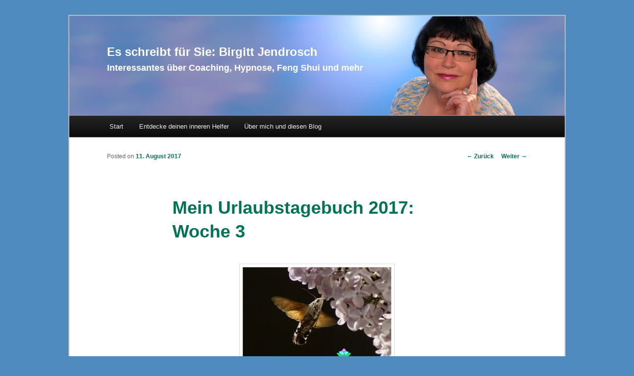

--- FILE ---
content_type: text/html; charset=UTF-8
request_url: https://www.jendrosch-blog.de/mein-urlaubstagebuch-2017-woche-3/
body_size: 10529
content:
<!DOCTYPE html>
<!--[if IE 6]>
<html id="ie6" lang="de">
<![endif]-->
<!--[if IE 7]>
<html id="ie7" lang="de">
<![endif]-->
<!--[if IE 8]>
<html id="ie8" lang="de">
<![endif]-->
<!--[if !(IE 6) | !(IE 7) | !(IE 8)  ]><!-->
<html lang="de">
<!--<![endif]-->
<head>
<meta charset="UTF-8" />
<meta name="viewport" content="width=device-width" />
<title>Mein Urlaubstagebuch 2017: Woche 3 | Es schreibt für Sie: Birgitt Jendrosch</title>
<link rel="profile" href="http://gmpg.org/xfn/11" />
<link rel="stylesheet" type="text/css" media="all" href="https://www.jendrosch-blog.de/wp-content/themes/jendrosch/style.css" />
<link rel="pingback" href="https://www.jendrosch-blog.de/xmlrpc.php" />
<!--[if lt IE 9]>
<script src="https://www.jendrosch-blog.de/wp-content/themes/jendrosch/js/html5.js" type="text/javascript"></script>
<![endif]-->
<meta name='robots' content='max-image-preview:large' />
<link rel="alternate" type="application/rss+xml" title="Es schreibt für Sie: Birgitt Jendrosch &raquo; Feed" href="https://www.jendrosch-blog.de/feed/" />
<link rel="alternate" type="application/rss+xml" title="Es schreibt für Sie: Birgitt Jendrosch &raquo; Kommentar-Feed" href="https://www.jendrosch-blog.de/comments/feed/" />
<link rel="alternate" type="application/rss+xml" title="Es schreibt für Sie: Birgitt Jendrosch &raquo; Kommentar-Feed zu Mein Urlaubstagebuch 2017: Woche 3" href="https://www.jendrosch-blog.de/mein-urlaubstagebuch-2017-woche-3/feed/" />
<link rel="alternate" title="oEmbed (JSON)" type="application/json+oembed" href="https://www.jendrosch-blog.de/wp-json/oembed/1.0/embed?url=https%3A%2F%2Fwww.jendrosch-blog.de%2Fmein-urlaubstagebuch-2017-woche-3%2F" />
<link rel="alternate" title="oEmbed (XML)" type="text/xml+oembed" href="https://www.jendrosch-blog.de/wp-json/oembed/1.0/embed?url=https%3A%2F%2Fwww.jendrosch-blog.de%2Fmein-urlaubstagebuch-2017-woche-3%2F&#038;format=xml" />
<style id='wp-img-auto-sizes-contain-inline-css' type='text/css'>
img:is([sizes=auto i],[sizes^="auto," i]){contain-intrinsic-size:3000px 1500px}
/*# sourceURL=wp-img-auto-sizes-contain-inline-css */
</style>
<style id='wp-emoji-styles-inline-css' type='text/css'>

	img.wp-smiley, img.emoji {
		display: inline !important;
		border: none !important;
		box-shadow: none !important;
		height: 1em !important;
		width: 1em !important;
		margin: 0 0.07em !important;
		vertical-align: -0.1em !important;
		background: none !important;
		padding: 0 !important;
	}
/*# sourceURL=wp-emoji-styles-inline-css */
</style>
<style id='wp-block-library-inline-css' type='text/css'>
:root{--wp-block-synced-color:#7a00df;--wp-block-synced-color--rgb:122,0,223;--wp-bound-block-color:var(--wp-block-synced-color);--wp-editor-canvas-background:#ddd;--wp-admin-theme-color:#007cba;--wp-admin-theme-color--rgb:0,124,186;--wp-admin-theme-color-darker-10:#006ba1;--wp-admin-theme-color-darker-10--rgb:0,107,160.5;--wp-admin-theme-color-darker-20:#005a87;--wp-admin-theme-color-darker-20--rgb:0,90,135;--wp-admin-border-width-focus:2px}@media (min-resolution:192dpi){:root{--wp-admin-border-width-focus:1.5px}}.wp-element-button{cursor:pointer}:root .has-very-light-gray-background-color{background-color:#eee}:root .has-very-dark-gray-background-color{background-color:#313131}:root .has-very-light-gray-color{color:#eee}:root .has-very-dark-gray-color{color:#313131}:root .has-vivid-green-cyan-to-vivid-cyan-blue-gradient-background{background:linear-gradient(135deg,#00d084,#0693e3)}:root .has-purple-crush-gradient-background{background:linear-gradient(135deg,#34e2e4,#4721fb 50%,#ab1dfe)}:root .has-hazy-dawn-gradient-background{background:linear-gradient(135deg,#faaca8,#dad0ec)}:root .has-subdued-olive-gradient-background{background:linear-gradient(135deg,#fafae1,#67a671)}:root .has-atomic-cream-gradient-background{background:linear-gradient(135deg,#fdd79a,#004a59)}:root .has-nightshade-gradient-background{background:linear-gradient(135deg,#330968,#31cdcf)}:root .has-midnight-gradient-background{background:linear-gradient(135deg,#020381,#2874fc)}:root{--wp--preset--font-size--normal:16px;--wp--preset--font-size--huge:42px}.has-regular-font-size{font-size:1em}.has-larger-font-size{font-size:2.625em}.has-normal-font-size{font-size:var(--wp--preset--font-size--normal)}.has-huge-font-size{font-size:var(--wp--preset--font-size--huge)}.has-text-align-center{text-align:center}.has-text-align-left{text-align:left}.has-text-align-right{text-align:right}.has-fit-text{white-space:nowrap!important}#end-resizable-editor-section{display:none}.aligncenter{clear:both}.items-justified-left{justify-content:flex-start}.items-justified-center{justify-content:center}.items-justified-right{justify-content:flex-end}.items-justified-space-between{justify-content:space-between}.screen-reader-text{border:0;clip-path:inset(50%);height:1px;margin:-1px;overflow:hidden;padding:0;position:absolute;width:1px;word-wrap:normal!important}.screen-reader-text:focus{background-color:#ddd;clip-path:none;color:#444;display:block;font-size:1em;height:auto;left:5px;line-height:normal;padding:15px 23px 14px;text-decoration:none;top:5px;width:auto;z-index:100000}html :where(.has-border-color){border-style:solid}html :where([style*=border-top-color]){border-top-style:solid}html :where([style*=border-right-color]){border-right-style:solid}html :where([style*=border-bottom-color]){border-bottom-style:solid}html :where([style*=border-left-color]){border-left-style:solid}html :where([style*=border-width]){border-style:solid}html :where([style*=border-top-width]){border-top-style:solid}html :where([style*=border-right-width]){border-right-style:solid}html :where([style*=border-bottom-width]){border-bottom-style:solid}html :where([style*=border-left-width]){border-left-style:solid}html :where(img[class*=wp-image-]){height:auto;max-width:100%}:where(figure){margin:0 0 1em}html :where(.is-position-sticky){--wp-admin--admin-bar--position-offset:var(--wp-admin--admin-bar--height,0px)}@media screen and (max-width:600px){html :where(.is-position-sticky){--wp-admin--admin-bar--position-offset:0px}}

/*# sourceURL=wp-block-library-inline-css */
</style><style id='global-styles-inline-css' type='text/css'>
:root{--wp--preset--aspect-ratio--square: 1;--wp--preset--aspect-ratio--4-3: 4/3;--wp--preset--aspect-ratio--3-4: 3/4;--wp--preset--aspect-ratio--3-2: 3/2;--wp--preset--aspect-ratio--2-3: 2/3;--wp--preset--aspect-ratio--16-9: 16/9;--wp--preset--aspect-ratio--9-16: 9/16;--wp--preset--color--black: #000000;--wp--preset--color--cyan-bluish-gray: #abb8c3;--wp--preset--color--white: #ffffff;--wp--preset--color--pale-pink: #f78da7;--wp--preset--color--vivid-red: #cf2e2e;--wp--preset--color--luminous-vivid-orange: #ff6900;--wp--preset--color--luminous-vivid-amber: #fcb900;--wp--preset--color--light-green-cyan: #7bdcb5;--wp--preset--color--vivid-green-cyan: #00d084;--wp--preset--color--pale-cyan-blue: #8ed1fc;--wp--preset--color--vivid-cyan-blue: #0693e3;--wp--preset--color--vivid-purple: #9b51e0;--wp--preset--gradient--vivid-cyan-blue-to-vivid-purple: linear-gradient(135deg,rgb(6,147,227) 0%,rgb(155,81,224) 100%);--wp--preset--gradient--light-green-cyan-to-vivid-green-cyan: linear-gradient(135deg,rgb(122,220,180) 0%,rgb(0,208,130) 100%);--wp--preset--gradient--luminous-vivid-amber-to-luminous-vivid-orange: linear-gradient(135deg,rgb(252,185,0) 0%,rgb(255,105,0) 100%);--wp--preset--gradient--luminous-vivid-orange-to-vivid-red: linear-gradient(135deg,rgb(255,105,0) 0%,rgb(207,46,46) 100%);--wp--preset--gradient--very-light-gray-to-cyan-bluish-gray: linear-gradient(135deg,rgb(238,238,238) 0%,rgb(169,184,195) 100%);--wp--preset--gradient--cool-to-warm-spectrum: linear-gradient(135deg,rgb(74,234,220) 0%,rgb(151,120,209) 20%,rgb(207,42,186) 40%,rgb(238,44,130) 60%,rgb(251,105,98) 80%,rgb(254,248,76) 100%);--wp--preset--gradient--blush-light-purple: linear-gradient(135deg,rgb(255,206,236) 0%,rgb(152,150,240) 100%);--wp--preset--gradient--blush-bordeaux: linear-gradient(135deg,rgb(254,205,165) 0%,rgb(254,45,45) 50%,rgb(107,0,62) 100%);--wp--preset--gradient--luminous-dusk: linear-gradient(135deg,rgb(255,203,112) 0%,rgb(199,81,192) 50%,rgb(65,88,208) 100%);--wp--preset--gradient--pale-ocean: linear-gradient(135deg,rgb(255,245,203) 0%,rgb(182,227,212) 50%,rgb(51,167,181) 100%);--wp--preset--gradient--electric-grass: linear-gradient(135deg,rgb(202,248,128) 0%,rgb(113,206,126) 100%);--wp--preset--gradient--midnight: linear-gradient(135deg,rgb(2,3,129) 0%,rgb(40,116,252) 100%);--wp--preset--font-size--small: 13px;--wp--preset--font-size--medium: 20px;--wp--preset--font-size--large: 36px;--wp--preset--font-size--x-large: 42px;--wp--preset--spacing--20: 0.44rem;--wp--preset--spacing--30: 0.67rem;--wp--preset--spacing--40: 1rem;--wp--preset--spacing--50: 1.5rem;--wp--preset--spacing--60: 2.25rem;--wp--preset--spacing--70: 3.38rem;--wp--preset--spacing--80: 5.06rem;--wp--preset--shadow--natural: 6px 6px 9px rgba(0, 0, 0, 0.2);--wp--preset--shadow--deep: 12px 12px 50px rgba(0, 0, 0, 0.4);--wp--preset--shadow--sharp: 6px 6px 0px rgba(0, 0, 0, 0.2);--wp--preset--shadow--outlined: 6px 6px 0px -3px rgb(255, 255, 255), 6px 6px rgb(0, 0, 0);--wp--preset--shadow--crisp: 6px 6px 0px rgb(0, 0, 0);}:where(.is-layout-flex){gap: 0.5em;}:where(.is-layout-grid){gap: 0.5em;}body .is-layout-flex{display: flex;}.is-layout-flex{flex-wrap: wrap;align-items: center;}.is-layout-flex > :is(*, div){margin: 0;}body .is-layout-grid{display: grid;}.is-layout-grid > :is(*, div){margin: 0;}:where(.wp-block-columns.is-layout-flex){gap: 2em;}:where(.wp-block-columns.is-layout-grid){gap: 2em;}:where(.wp-block-post-template.is-layout-flex){gap: 1.25em;}:where(.wp-block-post-template.is-layout-grid){gap: 1.25em;}.has-black-color{color: var(--wp--preset--color--black) !important;}.has-cyan-bluish-gray-color{color: var(--wp--preset--color--cyan-bluish-gray) !important;}.has-white-color{color: var(--wp--preset--color--white) !important;}.has-pale-pink-color{color: var(--wp--preset--color--pale-pink) !important;}.has-vivid-red-color{color: var(--wp--preset--color--vivid-red) !important;}.has-luminous-vivid-orange-color{color: var(--wp--preset--color--luminous-vivid-orange) !important;}.has-luminous-vivid-amber-color{color: var(--wp--preset--color--luminous-vivid-amber) !important;}.has-light-green-cyan-color{color: var(--wp--preset--color--light-green-cyan) !important;}.has-vivid-green-cyan-color{color: var(--wp--preset--color--vivid-green-cyan) !important;}.has-pale-cyan-blue-color{color: var(--wp--preset--color--pale-cyan-blue) !important;}.has-vivid-cyan-blue-color{color: var(--wp--preset--color--vivid-cyan-blue) !important;}.has-vivid-purple-color{color: var(--wp--preset--color--vivid-purple) !important;}.has-black-background-color{background-color: var(--wp--preset--color--black) !important;}.has-cyan-bluish-gray-background-color{background-color: var(--wp--preset--color--cyan-bluish-gray) !important;}.has-white-background-color{background-color: var(--wp--preset--color--white) !important;}.has-pale-pink-background-color{background-color: var(--wp--preset--color--pale-pink) !important;}.has-vivid-red-background-color{background-color: var(--wp--preset--color--vivid-red) !important;}.has-luminous-vivid-orange-background-color{background-color: var(--wp--preset--color--luminous-vivid-orange) !important;}.has-luminous-vivid-amber-background-color{background-color: var(--wp--preset--color--luminous-vivid-amber) !important;}.has-light-green-cyan-background-color{background-color: var(--wp--preset--color--light-green-cyan) !important;}.has-vivid-green-cyan-background-color{background-color: var(--wp--preset--color--vivid-green-cyan) !important;}.has-pale-cyan-blue-background-color{background-color: var(--wp--preset--color--pale-cyan-blue) !important;}.has-vivid-cyan-blue-background-color{background-color: var(--wp--preset--color--vivid-cyan-blue) !important;}.has-vivid-purple-background-color{background-color: var(--wp--preset--color--vivid-purple) !important;}.has-black-border-color{border-color: var(--wp--preset--color--black) !important;}.has-cyan-bluish-gray-border-color{border-color: var(--wp--preset--color--cyan-bluish-gray) !important;}.has-white-border-color{border-color: var(--wp--preset--color--white) !important;}.has-pale-pink-border-color{border-color: var(--wp--preset--color--pale-pink) !important;}.has-vivid-red-border-color{border-color: var(--wp--preset--color--vivid-red) !important;}.has-luminous-vivid-orange-border-color{border-color: var(--wp--preset--color--luminous-vivid-orange) !important;}.has-luminous-vivid-amber-border-color{border-color: var(--wp--preset--color--luminous-vivid-amber) !important;}.has-light-green-cyan-border-color{border-color: var(--wp--preset--color--light-green-cyan) !important;}.has-vivid-green-cyan-border-color{border-color: var(--wp--preset--color--vivid-green-cyan) !important;}.has-pale-cyan-blue-border-color{border-color: var(--wp--preset--color--pale-cyan-blue) !important;}.has-vivid-cyan-blue-border-color{border-color: var(--wp--preset--color--vivid-cyan-blue) !important;}.has-vivid-purple-border-color{border-color: var(--wp--preset--color--vivid-purple) !important;}.has-vivid-cyan-blue-to-vivid-purple-gradient-background{background: var(--wp--preset--gradient--vivid-cyan-blue-to-vivid-purple) !important;}.has-light-green-cyan-to-vivid-green-cyan-gradient-background{background: var(--wp--preset--gradient--light-green-cyan-to-vivid-green-cyan) !important;}.has-luminous-vivid-amber-to-luminous-vivid-orange-gradient-background{background: var(--wp--preset--gradient--luminous-vivid-amber-to-luminous-vivid-orange) !important;}.has-luminous-vivid-orange-to-vivid-red-gradient-background{background: var(--wp--preset--gradient--luminous-vivid-orange-to-vivid-red) !important;}.has-very-light-gray-to-cyan-bluish-gray-gradient-background{background: var(--wp--preset--gradient--very-light-gray-to-cyan-bluish-gray) !important;}.has-cool-to-warm-spectrum-gradient-background{background: var(--wp--preset--gradient--cool-to-warm-spectrum) !important;}.has-blush-light-purple-gradient-background{background: var(--wp--preset--gradient--blush-light-purple) !important;}.has-blush-bordeaux-gradient-background{background: var(--wp--preset--gradient--blush-bordeaux) !important;}.has-luminous-dusk-gradient-background{background: var(--wp--preset--gradient--luminous-dusk) !important;}.has-pale-ocean-gradient-background{background: var(--wp--preset--gradient--pale-ocean) !important;}.has-electric-grass-gradient-background{background: var(--wp--preset--gradient--electric-grass) !important;}.has-midnight-gradient-background{background: var(--wp--preset--gradient--midnight) !important;}.has-small-font-size{font-size: var(--wp--preset--font-size--small) !important;}.has-medium-font-size{font-size: var(--wp--preset--font-size--medium) !important;}.has-large-font-size{font-size: var(--wp--preset--font-size--large) !important;}.has-x-large-font-size{font-size: var(--wp--preset--font-size--x-large) !important;}
/*# sourceURL=global-styles-inline-css */
</style>

<style id='classic-theme-styles-inline-css' type='text/css'>
/*! This file is auto-generated */
.wp-block-button__link{color:#fff;background-color:#32373c;border-radius:9999px;box-shadow:none;text-decoration:none;padding:calc(.667em + 2px) calc(1.333em + 2px);font-size:1.125em}.wp-block-file__button{background:#32373c;color:#fff;text-decoration:none}
/*# sourceURL=/wp-includes/css/classic-themes.min.css */
</style>
<link rel="https://api.w.org/" href="https://www.jendrosch-blog.de/wp-json/" /><link rel="alternate" title="JSON" type="application/json" href="https://www.jendrosch-blog.de/wp-json/wp/v2/posts/2293" /><link rel="EditURI" type="application/rsd+xml" title="RSD" href="https://www.jendrosch-blog.de/xmlrpc.php?rsd" />
<meta name="generator" content="WordPress 6.9" />
<link rel="canonical" href="https://www.jendrosch-blog.de/mein-urlaubstagebuch-2017-woche-3/" />
<link rel='shortlink' href='https://www.jendrosch-blog.de/?p=2293' />
	<style>
		/* Link color */
		a,
		#site-title a:focus,
		#site-title a:hover,
		#site-title a:active,
		.entry-title a:hover,
		.entry-title a:focus,
		.entry-title a:active,
		.widget_twentyeleven_ephemera .comments-link a:hover,
		section.recent-posts .other-recent-posts a[rel="bookmark"]:hover,
		section.recent-posts .other-recent-posts .comments-link a:hover,
		.format-image footer.entry-meta a:hover,
		#site-generator a:hover {
			color: #027353;
		}
		section.recent-posts .other-recent-posts .comments-link a:hover {
			border-color: #027353;
		}
		article.feature-image.small .entry-summary p a:hover,
		.entry-header .comments-link a:hover,
		.entry-header .comments-link a:focus,
		.entry-header .comments-link a:active,
		.feature-slider a.active {
			background-color: #027353;
		}
	</style>
<style type="text/css">.recentcomments a{display:inline !important;padding:0 !important;margin:0 !important;}</style>	<style type="text/css">
			#site-title a,
		#site-description {
			color: #ffffff !important;
		}
		</style>
	<style type="text/css" id="custom-background-css">
body.custom-background { background-color: #508bbf; }
</style>
	</head>

<body class="wp-singular post-template-default single single-post postid-2293 single-format-standard custom-background wp-theme-jendrosch single-author singular two-column right-sidebar">
<div id="page" class="hfeed">
	<header id="branding" role="banner">
								<img src="https://www.jendrosch-blog.de/wp-content/uploads/2012/11/birgittjendrosch.jpg" width="1000" height="202" alt="" />
				
			
						<hgroup>
				<h1 id="site-title"><span><a href="https://www.jendrosch-blog.de/" title="Es schreibt für Sie: Birgitt Jendrosch" rel="home">Es schreibt für Sie: Birgitt Jendrosch</a></span></h1>
				<h2 id="site-description">Interessantes über Coaching, Hypnose, Feng Shui und mehr</h2>
			</hgroup>

			
			<nav id="access" role="navigation">
				<h3 class="assistive-text">Hauptmenü</h3>
								<div class="skip-link"><a class="assistive-text" href="#content" title="Zum Inhalt wechseln">Zum Inhalt wechseln</a></div>
				<div class="skip-link"><a class="assistive-text" href="#secondary" title="Zum sekundären Inhalt wechseln">Zum sekundären Inhalt wechseln</a></div>
								<div class="menu"><ul>
<li ><a href="https://www.jendrosch-blog.de/">Start</a></li><li class="page_item page-item-1697"><a href="https://www.jendrosch-blog.de/entdecke-deinen-inneren-helfer/">Entdecke deinen inneren Helfer</a></li>
<li class="page_item page-item-2"><a href="https://www.jendrosch-blog.de/ueber-mich-und-diesen-blog/">Über mich und diesen Blog</a></li>
</ul></div>
			</nav><!-- #access -->
	</header><!-- #branding -->


	<div id="main">

		<div id="primary">
			<div id="content" role="main">

				
					<nav id="nav-single">
						<h3 class="assistive-text">Beitrags-Navigation</h3>
						<span class="nav-previous"><a href="https://www.jendrosch-blog.de/mein-urlaubstagebuch-2017-woche-2/" rel="prev"><span class="meta-nav">&larr;</span> Zurück</a></span>
						<span class="nav-next"><a href="https://www.jendrosch-blog.de/mein-urlaubstagebuch-2017-woche-4/" rel="next">Weiter <span class="meta-nav">&rarr;</span></a></span>
					</nav><!-- #nav-single -->

					
<article id="post-2293" class="post-2293 post type-post status-publish format-standard hentry category-allgemein tag-altes-gartenwissen tag-diesel-gate tag-eichhoernchen tag-holz-gate tag-phlox tag-ruhe-und-stille tag-sommerflieder tag-taubenschwaenzchen">
	<header class="entry-header">
		<h1 class="entry-title">Mein Urlaubstagebuch 2017: Woche 3</h1>

				<div class="entry-meta">
			<span class="sep">Posted on </span><a href="https://www.jendrosch-blog.de/mein-urlaubstagebuch-2017-woche-3/" title="10:48" rel="bookmark"><time class="entry-date" datetime="2017-08-11T10:48:34+02:00" pubdate>11. August 2017</time></a><span class="by-author"> <span class="sep"> by </span> <span class="author vcard"><a class="url fn n" href="https://www.jendrosch-blog.de/author/jendrosch/" title="Zeige alle Beiträge von Jendrosch" rel="author">Jendrosch</a></span></span>		</div><!-- .entry-meta -->
			</header><!-- .entry-header -->

	<div class="entry-content">
		<p style="text-align: center;"><a href="http://www.jendrosch-blog.de/mein-urlaubstagebuch-2017-woche-3/taubenschwaenzchen-2/" rel="attachment wp-att-2295"><img fetchpriority="high" decoding="async" class="alignnone size-medium wp-image-2295" src="http://www.jendrosch-blog.de/wp-content/uploads/2017/08/Taubenschwänzchen-2-300x192.jpg" alt="" width="300" height="192" srcset="https://www.jendrosch-blog.de/wp-content/uploads/2017/08/Taubenschwänzchen-2-300x192.jpg 300w, https://www.jendrosch-blog.de/wp-content/uploads/2017/08/Taubenschwänzchen-2-768x492.jpg 768w, https://www.jendrosch-blog.de/wp-content/uploads/2017/08/Taubenschwänzchen-2-1024x657.jpg 1024w, https://www.jendrosch-blog.de/wp-content/uploads/2017/08/Taubenschwänzchen-2-468x300.jpg 468w, https://www.jendrosch-blog.de/wp-content/uploads/2017/08/Taubenschwänzchen-2.jpg 1502w" sizes="(max-width: 300px) 100vw, 300px" /></a></p>
<p><strong>Tag 1:<br />
</strong>Heute habe ich an einer informativen Weiterbildung zu depressiven Erkrankungen am Max-Planck-Institut für Psychiatrie teilgenommen. Ihr wisst, ich habe keine Heilerlaubnis und möchte auch nicht behandeln. Vielmehr ist mein Anliegen die Prävention. Und je schneller man etwas erkennt&#8230; desto besser kann man gegensteuern&#8230;</p>
<p>Weil ich zu der Veranstaltung viel zu früh da war, habe ich die Zeit genutzt mich in einen nahegelegenen Park auf einer Bank an der Natur zu erfreuen. Vor der Bank war ein kleiner, plätschernder Sprudelstein. Irgendwann kam mir etwas doch merkwürdig vor. Es sah aus wie ein zusammengebundener brauner Socken. Als ich genauer hinsah, war es ein braunes Eichhörnchen das ausgiebig seinen Durst stillte. Das habe ich in freier Wildbahn noch nie beobachten können. Das kleine Putzi habe ich noch eine Weile weiter in den naheliegenden Sträuchern und Bäumen beobachtet.</p>
<p>Diese Erlebnisse gingen gleich in mein 21-Tage-Dankbarkeitsbuch:<br />
Ich bin dankbar, dass ich das Eichhörnchen bemerken und beobachten konnte.<br />
Ich bin dankbar, für die Viertelstunde Stille und Ruhe auf der Bank im Park.<br />
Ich bin dankbar, für eine ausgezeichnete Weiterbildung und neue Erkenntnisse.</p>
<p><strong>Tag 2:</strong><br />
Im Phlox habe ich nach langer Zeit mal wieder ein Taubenschwänzchen gesehen. Mit blitzschnellem Flügelschlag flatterte er von einer Blüte zur nächsten, saugte im Flugstillstand den Nektar, wie ein kleiner Kolibri.</p>
<p>Auf dem Sommerflieder lassen sich die unterschiedlichsten Schmetterlinge zum Naschen nieder.</p>
<p>Welt, so gefällst du mir!</p>
<p><strong>Tag 3:</strong><br />
Es ist kühl (nur 18 Grad) und schauerlich. Die richtige Stimmung drinnen ein Buch zu öffnen und den eignen Gedanken nachzuhängen.</p>
<p><strong>Tag 4:<br />
</strong>Wird es nach dem „Diesel-Gate“ auch bald ein „Holz-Gate“ geben?</p>
<p>Mich schmerzen der Anblick von abgeholzten Wäldern und die Stapel von Holz zum Heizen vor den Häusern. Feinstaub aus den Holzöfen ist kein kleiner Anteil, aber das ist ja draußen vor der Tür.</p>
<p>Da bin ich dankbar für jeden Menschen, der einen Baum pflanzt und ihn hegt und pflegt und für die Förster und Naturschützer, die sich für den Wald und einen schonenden Umgang mit ihm einsetzen.</p>
<p><strong>Tag 5:</strong><br />
Ich habe heute die Kieselsteineinfassung eines Beetes wiedergefunden&#8230; unter Moos und Wildkräutern war sie in einen Dornröschenschlaf gefallen.</p>
<p>Pule ich nun alle Steine einzeln raus und reinige sie oder schütte ich neue oben drauf? Ich glaube, das entscheide ich nächstes Jahr&#8230;</p>
<p>Mit jedem Freischneiden, Entkrauten kann ich wieder besser durchatmen. Luft, Sonne und Freiheit brauchen Pflanzen und Menschen!</p>
<p><strong>Tag 6:</strong><br />
Heute laaaaang geschlafen. Das tut mal richtig gut. Das Fenster zu und man hört keine Nachbarn, die schon früh zur Arbeit müssen und vorher ihre Hunde (natürlich kläffend) hinaus lassen.</p>
<p>Wie schön ist es, einfach tun zu dürfen, wozu man Lust hat.</p>
<p><strong>Tag 7:</strong><br />
Heute habe ich mir einen Wunsch erfüllt. Lange träume ich schon von einer Gruppe, in der ich mein gesammeltes Gartenwissen teilen kann. Heute habe ich sie auf Facebook eingerichtet. Der erste Schritt. Inhalte folgen.</p>
<p>Solange ich denken kann, habe ich in Gärten gelebt und gearbeitet. Als Kind habe ich zugeschaut, mitgeholfen, gefragt und zugehört und meinen ersten eigenen kleinen Garten bekommen.</p>
<p>Nun ist es Zeit, mein Wissen zu teilen!</p>
			</div><!-- .entry-content -->

	<footer class="entry-meta">
		Dieser Eintrag wurde veröffentlicht in <a href="https://www.jendrosch-blog.de/category/allgemein/" rel="category tag">Allgemein</a> und verschlagwortet mit <a href="https://www.jendrosch-blog.de/tag/altes-gartenwissen/" rel="tag">altes Gartenwissen</a>, <a href="https://www.jendrosch-blog.de/tag/diesel-gate/" rel="tag">Diesel-Gate</a>, <a href="https://www.jendrosch-blog.de/tag/eichhoernchen/" rel="tag">Eichhörnchen</a>, <a href="https://www.jendrosch-blog.de/tag/holz-gate/" rel="tag">Holz-Gate</a>, <a href="https://www.jendrosch-blog.de/tag/phlox/" rel="tag">Phlox</a>, <a href="https://www.jendrosch-blog.de/tag/ruhe-und-stille/" rel="tag">Ruhe und Stille</a>, <a href="https://www.jendrosch-blog.de/tag/sommerflieder/" rel="tag">Sommerflieder</a>, <a href="https://www.jendrosch-blog.de/tag/taubenschwaenzchen/" rel="tag">Taubenschwänzchen</a> von <a href="https://www.jendrosch-blog.de/author/jendrosch/">Jendrosch</a>. <a href="https://www.jendrosch-blog.de/mein-urlaubstagebuch-2017-woche-3/" title="Permalink zu Mein Urlaubstagebuch 2017: Woche 3" rel="bookmark">Permanenter Link zum Eintrag</a>.		
			</footer><!-- .entry-meta -->
</article><!-- #post-2293 -->

						<div id="comments">
	
	
			<h2 id="comments-title">
			2 thoughts on &ldquo;<span>Mein Urlaubstagebuch 2017: Woche 3</span>&rdquo;		</h2>

		
		<ol class="commentlist">
				<li class="comment even thread-even depth-1" id="li-comment-12838">
		<article id="comment-12838" class="comment">
			<footer class="comment-meta">
				<div class="comment-author vcard">
					<img alt='' src='https://secure.gravatar.com/avatar/46b2d2f6d1ca57935b9813064bce59b51a70aaf55b0bd97b6452885e47182259?s=68&#038;d=mm&#038;r=g' srcset='https://secure.gravatar.com/avatar/46b2d2f6d1ca57935b9813064bce59b51a70aaf55b0bd97b6452885e47182259?s=136&#038;d=mm&#038;r=g 2x' class='avatar avatar-68 photo' height='68' width='68' decoding='async'/><span class="fn">Christel</span> sagte am <a href="https://www.jendrosch-blog.de/mein-urlaubstagebuch-2017-woche-3/#comment-12838"><time pubdate datetime="2017-08-11T18:47:57+02:00">11. August 2017 um 18:47</time></a> <span class="says">:</span>
									</div><!-- .comment-author .vcard -->

				
			</footer>

			<div class="comment-content"><p>Bitte mach weiter so. Man merkt richtig, wie zufrieden du bist, wenn du in unserem, durch die Pflege der Eltern, vernachlässigten Garten wieder die &#8222;alte&#8220; Ordnung herstellst. Deine Eltern und Großeltern wären stolz, daß so viel von ihrem Wissen nicht verloren gegangen ist, sondern vielleicht andere, die keine solchen Vorbilder hatten, inspiriert, das alte Gärtnerwissen mal auszuprobieren.</p>
</div>

			<div class="reply">
				<a rel="nofollow" class="comment-reply-link" href="https://www.jendrosch-blog.de/mein-urlaubstagebuch-2017-woche-3/?replytocom=12838#respond" data-commentid="12838" data-postid="2293" data-belowelement="comment-12838" data-respondelement="respond" data-replyto="Auf Christel antworten" aria-label="Auf Christel antworten">Kommentiere <span>&darr;</span></a>			</div><!-- .reply -->
		</article><!-- #comment-## -->

	</li><!-- #comment-## -->
	<li class="comment odd alt thread-odd thread-alt depth-1" id="li-comment-12839">
		<article id="comment-12839" class="comment">
			<footer class="comment-meta">
				<div class="comment-author vcard">
					<img alt='' src='https://secure.gravatar.com/avatar/46b2d2f6d1ca57935b9813064bce59b51a70aaf55b0bd97b6452885e47182259?s=68&#038;d=mm&#038;r=g' srcset='https://secure.gravatar.com/avatar/46b2d2f6d1ca57935b9813064bce59b51a70aaf55b0bd97b6452885e47182259?s=136&#038;d=mm&#038;r=g 2x' class='avatar avatar-68 photo' height='68' width='68' decoding='async'/><span class="fn">Christel</span> sagte am <a href="https://www.jendrosch-blog.de/mein-urlaubstagebuch-2017-woche-3/#comment-12839"><time pubdate datetime="2017-08-11T18:49:38+02:00">11. August 2017 um 18:49</time></a> <span class="says">:</span>
									</div><!-- .comment-author .vcard -->

				
			</footer>

			<div class="comment-content"><p>Noch was: die Kieselsteine pule ich dir raus, damit das Unkraut sich nicht mehr so wohl fühlt. Dann bist du wieder dran.</p>
</div>

			<div class="reply">
				<a rel="nofollow" class="comment-reply-link" href="https://www.jendrosch-blog.de/mein-urlaubstagebuch-2017-woche-3/?replytocom=12839#respond" data-commentid="12839" data-postid="2293" data-belowelement="comment-12839" data-respondelement="respond" data-replyto="Auf Christel antworten" aria-label="Auf Christel antworten">Kommentiere <span>&darr;</span></a>			</div><!-- .reply -->
		</article><!-- #comment-## -->

	</li><!-- #comment-## -->
		</ol>

		
	
		<div id="respond" class="comment-respond">
		<h3 id="reply-title" class="comment-reply-title">Schreibe einen Kommentar <small><a rel="nofollow" id="cancel-comment-reply-link" href="/mein-urlaubstagebuch-2017-woche-3/#respond" style="display:none;">Antwort abbrechen</a></small></h3><form action="https://www.jendrosch-blog.de/wp-comments-post.php" method="post" id="commentform" class="comment-form"><p class="comment-notes"><span id="email-notes">Deine E-Mail-Adresse wird nicht veröffentlicht.</span> <span class="required-field-message">Erforderliche Felder sind mit <span class="required">*</span> markiert</span></p><p class="comment-form-comment"><label for="comment">Kommentar <span class="required">*</span></label> <textarea id="comment" name="comment" cols="45" rows="8" maxlength="65525" required="required"></textarea></p><p class="comment-form-author"><label for="author">Name <span class="required">*</span></label> <input id="author" name="author" type="text" value="" size="30" maxlength="245" autocomplete="name" required="required" /></p>
<p class="comment-form-email"><label for="email">E-Mail-Adresse <span class="required">*</span></label> <input id="email" name="email" type="text" value="" size="30" maxlength="100" aria-describedby="email-notes" autocomplete="email" required="required" /></p>
<p class="comment-form-url"><label for="url">Website</label> <input id="url" name="url" type="text" value="" size="30" maxlength="200" autocomplete="url" /></p>
<p class="form-submit"><input name="submit" type="submit" id="submit" class="submit" value="Kommentar abschicken" /> <input type='hidden' name='comment_post_ID' value='2293' id='comment_post_ID' />
<input type='hidden' name='comment_parent' id='comment_parent' value='0' />
</p><p style="display: none;"><input type="hidden" id="akismet_comment_nonce" name="akismet_comment_nonce" value="a420bab7af" /></p><p style="display: none !important;" class="akismet-fields-container" data-prefix="ak_"><label>&#916;<textarea name="ak_hp_textarea" cols="45" rows="8" maxlength="100"></textarea></label><input type="hidden" id="ak_js_1" name="ak_js" value="161"/><script>document.getElementById( "ak_js_1" ).setAttribute( "value", ( new Date() ).getTime() );</script></p></form>	</div><!-- #respond -->
	<p class="akismet_comment_form_privacy_notice">Diese Website verwendet Akismet, um Spam zu reduzieren. <a href="https://akismet.com/privacy/" target="_blank" rel="nofollow noopener">Erfahre, wie deine Kommentardaten verarbeitet werden.</a></p>
</div><!-- #comments -->

				
			</div><!-- #content -->
		</div><!-- #primary -->


	</div><!-- #main -->

	<footer id="colophon" role="contentinfo">

			

			<div id="site-generator">
								<a href="http://wordpress.org/" title="Semantic Personal Publishing Platform" rel="generator">Stolz präsentiert von WordPress</a>
			</div>
	</footer><!-- #colophon -->
</div><!-- #page -->

<script type="speculationrules">
{"prefetch":[{"source":"document","where":{"and":[{"href_matches":"/*"},{"not":{"href_matches":["/wp-*.php","/wp-admin/*","/wp-content/uploads/*","/wp-content/*","/wp-content/plugins/*","/wp-content/themes/jendrosch/*","/*\\?(.+)"]}},{"not":{"selector_matches":"a[rel~=\"nofollow\"]"}},{"not":{"selector_matches":".no-prefetch, .no-prefetch a"}}]},"eagerness":"conservative"}]}
</script>
<script type="text/javascript" src="https://www.jendrosch-blog.de/wp-includes/js/comment-reply.min.js?ver=6.9" id="comment-reply-js" async="async" data-wp-strategy="async" fetchpriority="low"></script>
<script defer type="text/javascript" src="https://www.jendrosch-blog.de/wp-content/plugins/akismet/_inc/akismet-frontend.js?ver=1764521135" id="akismet-frontend-js"></script>
<script id="wp-emoji-settings" type="application/json">
{"baseUrl":"https://s.w.org/images/core/emoji/17.0.2/72x72/","ext":".png","svgUrl":"https://s.w.org/images/core/emoji/17.0.2/svg/","svgExt":".svg","source":{"concatemoji":"https://www.jendrosch-blog.de/wp-includes/js/wp-emoji-release.min.js?ver=6.9"}}
</script>
<script type="module">
/* <![CDATA[ */
/*! This file is auto-generated */
const a=JSON.parse(document.getElementById("wp-emoji-settings").textContent),o=(window._wpemojiSettings=a,"wpEmojiSettingsSupports"),s=["flag","emoji"];function i(e){try{var t={supportTests:e,timestamp:(new Date).valueOf()};sessionStorage.setItem(o,JSON.stringify(t))}catch(e){}}function c(e,t,n){e.clearRect(0,0,e.canvas.width,e.canvas.height),e.fillText(t,0,0);t=new Uint32Array(e.getImageData(0,0,e.canvas.width,e.canvas.height).data);e.clearRect(0,0,e.canvas.width,e.canvas.height),e.fillText(n,0,0);const a=new Uint32Array(e.getImageData(0,0,e.canvas.width,e.canvas.height).data);return t.every((e,t)=>e===a[t])}function p(e,t){e.clearRect(0,0,e.canvas.width,e.canvas.height),e.fillText(t,0,0);var n=e.getImageData(16,16,1,1);for(let e=0;e<n.data.length;e++)if(0!==n.data[e])return!1;return!0}function u(e,t,n,a){switch(t){case"flag":return n(e,"\ud83c\udff3\ufe0f\u200d\u26a7\ufe0f","\ud83c\udff3\ufe0f\u200b\u26a7\ufe0f")?!1:!n(e,"\ud83c\udde8\ud83c\uddf6","\ud83c\udde8\u200b\ud83c\uddf6")&&!n(e,"\ud83c\udff4\udb40\udc67\udb40\udc62\udb40\udc65\udb40\udc6e\udb40\udc67\udb40\udc7f","\ud83c\udff4\u200b\udb40\udc67\u200b\udb40\udc62\u200b\udb40\udc65\u200b\udb40\udc6e\u200b\udb40\udc67\u200b\udb40\udc7f");case"emoji":return!a(e,"\ud83e\u1fac8")}return!1}function f(e,t,n,a){let r;const o=(r="undefined"!=typeof WorkerGlobalScope&&self instanceof WorkerGlobalScope?new OffscreenCanvas(300,150):document.createElement("canvas")).getContext("2d",{willReadFrequently:!0}),s=(o.textBaseline="top",o.font="600 32px Arial",{});return e.forEach(e=>{s[e]=t(o,e,n,a)}),s}function r(e){var t=document.createElement("script");t.src=e,t.defer=!0,document.head.appendChild(t)}a.supports={everything:!0,everythingExceptFlag:!0},new Promise(t=>{let n=function(){try{var e=JSON.parse(sessionStorage.getItem(o));if("object"==typeof e&&"number"==typeof e.timestamp&&(new Date).valueOf()<e.timestamp+604800&&"object"==typeof e.supportTests)return e.supportTests}catch(e){}return null}();if(!n){if("undefined"!=typeof Worker&&"undefined"!=typeof OffscreenCanvas&&"undefined"!=typeof URL&&URL.createObjectURL&&"undefined"!=typeof Blob)try{var e="postMessage("+f.toString()+"("+[JSON.stringify(s),u.toString(),c.toString(),p.toString()].join(",")+"));",a=new Blob([e],{type:"text/javascript"});const r=new Worker(URL.createObjectURL(a),{name:"wpTestEmojiSupports"});return void(r.onmessage=e=>{i(n=e.data),r.terminate(),t(n)})}catch(e){}i(n=f(s,u,c,p))}t(n)}).then(e=>{for(const n in e)a.supports[n]=e[n],a.supports.everything=a.supports.everything&&a.supports[n],"flag"!==n&&(a.supports.everythingExceptFlag=a.supports.everythingExceptFlag&&a.supports[n]);var t;a.supports.everythingExceptFlag=a.supports.everythingExceptFlag&&!a.supports.flag,a.supports.everything||((t=a.source||{}).concatemoji?r(t.concatemoji):t.wpemoji&&t.twemoji&&(r(t.twemoji),r(t.wpemoji)))});
//# sourceURL=https://www.jendrosch-blog.de/wp-includes/js/wp-emoji-loader.min.js
/* ]]> */
</script>

</body>
</html>